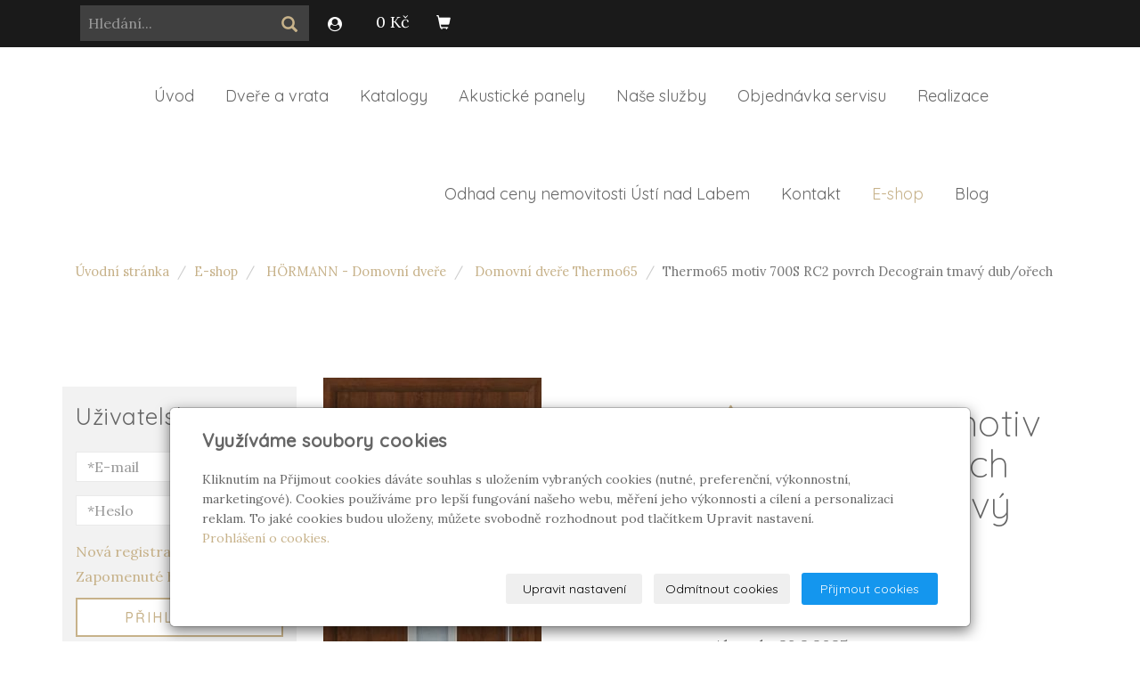

--- FILE ---
content_type: text/html; charset=utf-8
request_url: https://www.incompany.cz/produkt/thermo65-motiv-700s-rc2-povrch-decograin-tmavy-dub-orech/
body_size: 15534
content:
<!DOCTYPE html>
<html lang="cs">
<head>
  <meta charset="utf-8">
  <!--[if IEE]>
  <meta http-equiv="X-UA-Compatible" content="IE=edge,chrome=1">
  <![endif]-->
  <meta name="viewport" content="width=device-width, initial-scale=1">
    <meta name="description" content="Ocelové/hliníkové dveře    
   
Ocelové dveřní křídlo 65 mm   
Vysoká tepelná izolace s koeficientem Ud až 0,87 W(m2.K)**   
Vícebodové zamykání bránící...">
    <meta name="robots" content="all">
  <meta name="template" content="KYRA">
  <meta name="generator" content="inPage">
      <meta name="copyright" content="InCompany s.r.o.">
  <meta name="author" content="InCompany s.r.o.">
  
      <meta property="og:title" content="Thermo65 motiv 700S RC2 povrch Decograin tmavý dub/ořech">

    <meta property="og:description" content="Ocelové/hliníkové dveře    
   
Ocelové dveřní křídlo 65 mm   
Vysoká tepelná izolace s koeficientem Ud až 0,87 W(m2.K)**   
Vícebodové zamykání bránící...">

<meta property="og:type" content="website">
<meta property="og:url" content="https://www.incompany.cz/produkt/thermo65-motiv-700s-rc2-povrch-decograin-tmavy-dub-orech/">

    <meta property="og:image" content="https://www.incompany.cz/obrazek/3/thermo65-motiv-700s-tmavy-dub-orech-jpg/">

    <title>Thermo65 motiv 700S RC2 povrch Decograin tmavý dub/ořech</title>

      <link rel="shortcut icon" href="https://www.incompany.cz/favicon.ico">
    <link rel="apple-touch-icon" href="https://www.incompany.cz/favicon.ico" />
  
        <link type="text/css" rel="stylesheet" href="/vendor/fontawesome-4.7/css/font-awesome.min.css">
  <link type="text/css" rel="stylesheet" media="screen" href="/vendor/blueimp-gallery/css/blueimp-gallery.min.css">
  <link type="text/css" rel="stylesheet" media="screen" href="/vendor/blueimp-bootstrap-image-gallery/css/bootstrap-image-gallery.min.css">
  <link type="text/css" rel="stylesheet" media="screen" href="/vendor/bootstrap-3.4/dist/css/bootstrap.min.css">
  <link rel="stylesheet" type="text/css" media="screen" href="/vendor/slick-carousel/slick/slick.css">
  <link rel="stylesheet" type="text/css" media="screen" href="/vendor/slick-carousel/slick/slick-theme.css">

      <link rel="stylesheet" type="text/css" media="screen" href="/assets/theme19/css/main.css?v=20210103">
  <link rel="stylesheet" type="text/css" media="screen" href="/assets/filter-colors.css?v=20210103">
  <link rel="stylesheet" type="text/css" media="screen" href="/assets/sections.css?v=20210103">
  <link rel="stylesheet" type="text/css" media="screen" href="/assets/theme19/sections.css?v=20210103">

  <link rel="stylesheet" type="text/css" media="screen" href="/styl/1/">

        <link rel="stylesheet" type="text/css" media="screen" href="/assets/dfc/interierdesign/style.css?v=20210103">
  
  
  <link rel="stylesheet" type="text/css" media="print" href="/styl/2/">

  
  <script type="text/javascript" src="/vendor/jquery/dist/jquery.min.js"></script>
  <script type="text/javascript" src="/vendor/jquery-placeholder/jquery.placeholder.min.js"></script>
  <script type="text/javascript" src="/vendor/bootstrap-3.4/dist/js/bootstrap.min.js"></script>
  <script type="text/javascript" src="/vendor/blueimp-gallery/js/jquery.blueimp-gallery.min.js"></script>
  <script type="text/javascript" src="/vendor/blueimp-bootstrap-image-gallery/js/bootstrap-image-gallery.min.js"></script>
  <script type="text/javascript" src="/vendor/slick-carousel/slick/slick.min.js"></script>
  <script type="text/javascript" src="/vendor/images-loaded/imagesloaded.pkgd.min.js"></script>
  <script type="text/javascript" src="/vendor/magic-grid/dist/magic-grid.min.js"></script>

  <script type="text/javascript" src="/assets/theme19/js/main.js?v=20210103"></script>
  <script type="text/javascript" src="/assets/js/magicgrid.js?v=20220517"></script>
  <script type="text/javascript" src="/assets/js/dynamic.js?v=20220131"></script>

              <link href="/assets/cookies/css/main-3.4.css" rel="stylesheet" type="text/css" media="screen">
    
    <script src="/assets/cookies/js/main.js?v=20210103"></script>

    <script type="text/javascript">
        window.ca = JSON.parse('{"necessary":1,"functional":0,"performance":0,"marketing":0}');
    </script>
        <script type="text/javascript">
        !function(f,b,e,v,n,t,s)
        {if(f.fbq)return;n=f.fbq=function(){n.callMethod?
            n.callMethod.apply(n,arguments):n.queue.push(arguments)};
            if(!f._fbq)f._fbq=n;n.push=n;n.loaded=!0;n.version='2.0';
            n.queue=[];t=b.createElement(e);t.async=!0;
            t.src=v;s=b.getElementsByTagName(e)[0];
            s.parentNode.insertBefore(t,s)}(window, document,'script',
            'https://connect.facebook.net/en_US/fbevents.js');
                fbq('consent', 'revoke');
                fbq('init', '177057503013071');
        fbq('track', 'PageView');
    </script>
    
    <script>
    window.dataLayer = window.dataLayer || [];
    function gtag(){dataLayer.push(arguments);}

    gtag('consent', 'default', {
        'analytics_storage': 'denied',
        'ad_storage': 'denied',
        'ad_user_data': 'denied',
        'ad_personalization': 'denied'
    });

    gtag('js', new Date());
</script>
<!-- Google Analytics -->
<script async src="https://www.googletagmanager.com/gtag/js?id=G-Y5JRPHBZCW"></script>
<script>
            gtag('config', 'G-Y5JRPHBZCW');
    
    
    </script>


            </head>
<body id="product-290468" class="frontend template19 product-detail category-33299">
  

  
  <header>
    <div id="top-ribbon">
      <div class="container">
                <span id="contactus" class="hidden-xs ">
                    Kontaktujte nás:                      +420 604 762 400 <br />+420 777 223 957                              |
                                info@incompany.cz                  </span>
                        <div id="search-bar" class="">
                    <form class="hidden-xs hidden-sm" id="form-search" method="post" action="/vyhledavani/">
            <input name="q" type="text" class="form-control" placeholder="Hledání...">
            <button type="submit" class="btn btn-danger btn-s" title="Hledat">
              <span class="glyphicon glyphicon-search" aria-hidden="true"></span>
            </button>
          </form>
          <button class="hidden-md hidden-lg btn btn-danger btn-s sm-search" title="Hledat">
            <span class="glyphicon glyphicon-search" aria-hidden="true"></span>
          </button>
        </div>
        
                    <div class="contactus_account">
                <button type="button" class="btn btn-danger" data-toggle="modal" data-target="#userModal" title="Uživatelský účet">
                    <i class="fa fa-user-circle" aria-hidden="true"></i>
                </button>
            </div>
        
                <div id="basket" class="">
            <div class="form-group">
    <div class="input-group">
        <div id="cartsum">
      <span class="pad">
                      0 Kč            </span>
        </div>
        <div class="input-group-btn">
            <a class="btn btn-danger icon nav-icon-btn" href="/kosik/"
               title="Košík">
                <span class="glyphicon glyphicon-shopping-cart" aria-hidden="true"></span>
                            </a>
        </div>
    </div>
</div>        </div>
              </div>
    </div>
    <div id="sm-search">
      <button type="button" class="close">x</button>
      <form id="small-search" method="post" action="/vyhledavani/">
        <input name="q" type="text" class="form-control" placeholder="Hledání...">
        <button type="submit" class="btn btn-danger btn-lg" title="Hledat">
          <span class="glyphicon glyphicon-search" aria-hidden="true"></span> Hledat        </button>
      </form>
    </div>
    <nav class="navbar navbar-default">
      <div class="container">
                                          <div class="navbar-header">
          <button class="navbar-toggle collapsed" aria-controls="navbar" data-target="#navbar" data-toggle="collapse" type="button">
            <span class="sr-only">Menu</span>
            <span class="icon-bar"></span>
            <span class="icon-bar"></span>
            <span class="icon-bar"></span>
          </button>
        </div>
        <div id="navbar" class="collapse navbar-collapse " role="navigation" aria-expanded="true" style="">
                    <ul class="nav navbar-nav">
                        <li role="presentation" id="menu-item-432055">
                            <a href="/">Úvod</a>
                          </li>
                        <li role="presentation" id="menu-item-436831">
                            <a href="/rubrika/dvere-vrata-usti-nad-labem/">Dveře a vrata</a>
                          </li>
                        <li role="presentation" id="menu-item-456625">
                            <a href="/inpage/katalogy/">Katalogy</a>
                          </li>
                        <li role="presentation" id="menu-item-446693">
                            <a href="/rubrika/akusticke-panely/">Akustické panely</a>
                          </li>
                        <li role="presentation" id="menu-item-432049">
                            <a href="/inpage/sluzby/">Naše služby</a>
                          </li>
                        <li role="presentation" id="menu-item-441639">
                            <a href="/inpage/servis-vrat-usti-nad-labem/">Objednávka servisu</a>
                          </li>
                        <li role="presentation" id="menu-item-432053">
                            <a href="/fotogalerie/realizace/">Realizace</a>
                          </li>
                        <li role="presentation" id="menu-item-452032">
                            <a href="/inpage/odhad-nemovitosti-usti-nad-labem/">Odhad ceny nemovitosti Ústí nad Labem</a>
                          </li>
                        <li role="presentation" id="menu-item-432054">
                            <a href="/kontaktovat/">Kontakt</a>
                          </li>
                        <li role="presentation" id="menu-item-436656" class="active">
                            <a href="/eshop/">E-shop</a>
                          </li>
                        <li role="presentation" id="menu-item-456110">
                            <a href="/rubrika/blog/">Blog</a>
                          </li>
                      </ul>
        </div>
      </div>
    </nav>
  </header>

                        <div id="motive">
            <div class="container ">
                                    <div id="motto">
                                                                                                                <p id="motto-title">InCompany s.r.o.</p>
                              
                                                                <p id="motto-text">DVEŘE a VRATA - prodej, montáž a servis</p>
                              
                                                                                                </div>
              </div>
          </div>
              
     
      <div class="container">
                <div class="">
                            <div id="paths">
        <ol id="breadcrumb" class="breadcrumb">
            <li><a href="/">Úvodní stránka</a></li>
            <li><a href="/eshop/">E-shop</a></li>

                            <li>
                    <a href="/kategorie/doplnky/">HÖRMANN - Domovní dveře</a>
                </li>
            
            <li>
                <a href="/kategorie/domovni-dvere-thermo65/">Domovní dveře Thermo65</a>
            </li>
            <li class="active">Thermo65 motiv 700S RC2 povrch Decograin tmavý dub/ořech</li>
        </ol>
            </div>
        </div>
       
        <div class="row row-flex" id="content">
            <aside class="col-xs-12 col-md-3">
    
            <div id="panel-accounts" class="panel panel-primary ">
                        <div class="panel-heading">
                <h3 class="panel-title">Uživatelský účet</h3>
            </div>
            <div class="panel-body">
                                                    <form id="form-login" method="post" action="/render/login">
                        <div class="form-group">
                            <input type="email" name="user_login" id="user_login" value="" class="form-control" placeholder="*E-mail" required="1">                        </div>
                        <div class="form-group">
                            <div class="input-group">
                                <input type="password" name="user_password" id="user_password" value="" class="form-control" placeholder="*Heslo" required="1">                                <span class="input-group-addon visible-link"><i class="fa fa-eye" aria-hidden="true"></i></span>
                            </div>
                        </div>
                        <div class="form-group">
                                                            <a id="new-register" href="/registrace-uzivatele">Nová registrace</a> |
                                                        <a id="lost-password" href="#">Zapomenuté heslo?</a>
                            <button type="submit" class="btn btn-primary btn-block">Přihlásit se</button>
                        </div>
                    </form>
                    <form id="form-password" method="post" action="/render/password" style="display: none">
                        <div class="form-group">
                            <input type="email" name="user_login" id="user_login" value="" class="form-control" placeholder="*E-mail" required="1">                        </div>
                        <div class="form-group">
                            <div class="row">
                                <div class="col-sm-12">
                                    <input type="text" name="captcha_id" id="captcha_id" value="" placeholder="*Kontrolní kód" class="form-control" required="1" size="5" maxlength="5" autocomplete="off">                                    <img src="/captcha/95600" id="captcha-img" alt=""/>
                                    <input type="hidden" name="token" value="95600" id="token">                                </div>
                            </div>
                        </div>
                        <div class="form-group">
                                                            <a id="new-register" href="/registrace-uzivatele">Nová registrace</a> |
                                                        <a id="do-login" href="#">Přejít na účet</a>
                            <button type="submit" class="btn btn-primary btn-block">Přeposlat heslo</button>
                        </div>
                    </form>
                            </div>
        </div>
    
            <div id="panel-categories" class="panel panel-primary ">
                        <div class="panel-heading">
                <h3 class="panel-title">E-shop</h3>
            </div>
            <div class="panel-body">
                <ul id="list-panel-categories" class="nav nav-pills nav-stacked level1">
                    
                        
                            <li>
                                <a href="/kategorie/vyprodej-vzorku/">VÝPRODEJ                                    <span class="badge">
                                                                    3                                                            </span>
                                </a>

                                                                    <ul class="nav nav-pills nav-stacked level2">

                                                                                    <li>
                                                <a href="/kategorie/bazar/">Bazar                                                    <span class="badge">
                                                                                                    1                                                                                            </span>
                                                </a>
                                            </li>
                                        
                                    </ul>
                                
                            </li>

                        
                    
                        
                            <li>
                                <a href="/kategorie/interierove-dvere-doornite-188/">DOORNITE - Interiérové dveře                                    <span class="badge">
                                                                    139                                                            </span>
                                </a>

                                                                    <ul class="nav nav-pills nav-stacked level2">

                                                                                    <li>
                                                <a href="/kategorie/plne-dvere-cpl-laminat/">Povrch CPL Standard - dveře plné                                                    <span class="badge">
                                                                                                    5                                                                                            </span>
                                                </a>
                                            </li>
                                                                                    <li>
                                                <a href="/kategorie/dvere-cpl-premium/">Povrch CPL Premium - dveře plné                                                    <span class="badge">
                                                                                                    13                                                                                            </span>
                                                </a>
                                            </li>
                                                                                    <li>
                                                <a href="/kategorie/dvere-cpl-deluxe/">Povrch CPL Deluxe - dveře plné                                                    <span class="badge">
                                                                                                    11                                                                                            </span>
                                                </a>
                                            </li>
                                                                                    <li>
                                                <a href="/kategorie/prosklene-dvere-cpl-standard/">Povrch CPL Standard - dveře sklo                                                    <span class="badge">
                                                                                                    2                                                                                            </span>
                                                </a>
                                            </li>
                                                                                    <li>
                                                <a href="/kategorie/povrch-cpl-standard-dvere-vertika/">Povrch CPL Standard - dveře VERTIKA                                                    <span class="badge">
                                                                                                    10                                                                                            </span>
                                                </a>
                                            </li>
                                                                                    <li>
                                                <a href="/kategorie/povrch-cpl-premium-dvere-vertika/">Povrch CPL Premium  - dveře VERTIKA                                                    <span class="badge">
                                                                                                    24                                                                                            </span>
                                                </a>
                                            </li>
                                                                                    <li>
                                                <a href="/kategorie/povrch-cpl-deluxe-dvere-vertika/">Povrch CPL Deluxe  - dveře VERTIKA                                                    <span class="badge">
                                                                                                    2                                                                                            </span>
                                                </a>
                                            </li>
                                                                                    <li>
                                                <a href="/kategorie/povrch-cpl-standard-dvere-linea/">Povrch CPL Standard - dveře  LINEA                                                    <span class="badge">
                                                                                                    1                                                                                            </span>
                                                </a>
                                            </li>
                                                                                    <li>
                                                <a href="/kategorie/dvere-sklo-plne-dominat-cpl-laminat/">Povrch CPL Premium  - dveře DOMINANT                                                    <span class="badge">
                                                                                                    23                                                                                            </span>
                                                </a>
                                            </li>
                                                                                    <li>
                                                <a href="/kategorie/povrch-cpl-standard-dvere-verta/">Povrch CPL Standard - dveře VERTA                                                    <span class="badge">
                                                                                                    5                                                                                            </span>
                                                </a>
                                            </li>
                                                                                    <li>
                                                <a href="/kategorie/povrch-cpl-premium-dvere-verta/">Povrch CPL Premium  - dveře VERTA                                                    <span class="badge">
                                                                                                    5                                                                                            </span>
                                                </a>
                                            </li>
                                                                                    <li>
                                                <a href="/kategorie/dvere-slim-cpl-deluje/">Povrch CPL Deluxe - dveře SLIM                                                    <span class="badge">
                                                                                                    11                                                                                            </span>
                                                </a>
                                            </li>
                                                                                    <li>
                                                <a href="/kategorie/cpl-deluxe-slima-a/">Povrch CPL Deluxe -  dveře SLIM A                                                    <span class="badge">
                                                                                                    11                                                                                            </span>
                                                </a>
                                            </li>
                                                                                    <li>
                                                <a href="/kategorie/povrch-cpl-deluxe-dvere-slim-b/">Povrch CPL Deluxe -  dveře SLIM B                                                    <span class="badge">
                                                                                                    11                                                                                            </span>
                                                </a>
                                            </li>
                                                                                    <li>
                                                <a href="/kategorie/profilovane-dvere/">Classic series                                                    <span class="badge">
                                                                                                    5                                                                                            </span>
                                                </a>
                                            </li>
                                        
                                    </ul>
                                
                            </li>

                        
                    
                        
                            <li>
                                <a href="/kategorie/doornite-oblozkove-zarubne/">DOORNITE - Obložkové zárubně                                    <span class="badge">
                                                                    6                                                            </span>
                                </a>

                                
                            </li>

                        
                    
                        
                            <li>
                                <a href="/kategorie/vstupni-dvere-do-bytu/">DOORNITE - Vstupní dveře do bytu                                    <span class="badge">
                                                                    54                                                            </span>
                                </a>

                                                                    <ul class="nav nav-pills nav-stacked level2">

                                                                                    <li>
                                                <a href="/kategorie/bezpecnostni-dvere-rc2/">Bezpečnostní dveře RC2 CPL laminát                                                    <span class="badge">
                                                                                                    18                                                                                            </span>
                                                </a>
                                            </li>
                                                                                    <li>
                                                <a href="/kategorie/protipozarni-dvere-profilovane/">Protipožární dveře profilované lakované                                                    <span class="badge">
                                                                                                    8                                                                                            </span>
                                                </a>
                                            </li>
                                                                                    <li>
                                                <a href="/kategorie/protiozarni-dvere-cpl-standard/">Protipožární dveře CPL laminát                                                    <span class="badge">
                                                                                                    28                                                                                            </span>
                                                </a>
                                            </li>
                                        
                                    </ul>
                                
                            </li>

                        
                    
                        
                            <li>
                                <a href="/kategorie/doplnky/">HÖRMANN - Domovní dveře                                    <span class="badge">
                                                                    31                                                            </span>
                                </a>

                                                                    <ul class="nav nav-pills nav-stacked level2">

                                                                                    <li>
                                                <a href="/kategorie/domovni-dvere-thermo46/">Domovní dveře Thermo46                                                    <span class="badge">
                                                                                                    3                                                                                            </span>
                                                </a>
                                            </li>
                                                                                    <li class="active">
                                                <a href="/kategorie/domovni-dvere-thermo65/">Domovní dveře Thermo65                                                    <span class="badge">
                                                                                                    28                                                                                            </span>
                                                </a>
                                            </li>
                                        
                                    </ul>
                                
                            </li>

                        
                    
                        
                            <li>
                                <a href="/kategorie/interierove-dvere-hoermann/">HÖRMANN  - Interiérové dveře                                    <span class="badge">
                                                                    4                                                            </span>
                                </a>

                                                                    <ul class="nav nav-pills nav-stacked level2">

                                                                                    <li>
                                                <a href="/kategorie/rada-classline/">Řada ClassicLine                                                    <span class="badge">
                                                                                                    2                                                                                            </span>
                                                </a>
                                            </li>
                                                                                    <li>
                                                <a href="/kategorie/rada-proline/">Řada ProLine                                                    <span class="badge">
                                                                                                    2                                                                                            </span>
                                                </a>
                                            </li>
                                        
                                    </ul>
                                
                            </li>

                        
                                    </ul>
            </div>
    </div>
    </aside>


            <main class="col-xs-12 col-md-9">
                <div id="shopping">
        <div id="detail-product" class="">
                        <div class="row">
            <div id="col-image" class="col-xs-12 col-sm-6">
                <div id="discount-box">
                                    </div>
                <span id="icon-box">
                        <a id="product-icon-link" class="link-thumbnail" href="/obrazek/3/thermo65-motiv-700s-tmavy-dub-orech-jpg/" data-gallery="gallery-163687">
        <img id="product-icon-img" class="img-thumbnail img-responsive" src="/obrazek/2/thermo65-motiv-700s-tmavy-dub-orech-jpg/" alt="Thermo65 motiv 700S RC2 povrch Decograin tmavý dub/ořech" title="Thermo65 motiv 700S RC2 povrch Decograin tmavý dub/ořech">
    </a>
                </span>
            </div>

            <div id="col-perex" class="col-xs-12 col-sm-6">
                <div id="variant-box">
                    <h1 class="title">
            <i title="Oblíbený produkt" class="fa fa-star icon-favourite"></i>
        Thermo65 motiv 700S RC2 povrch Decograin tmavý dub/ořech</h1>

    <p class="info-instock">
        <span class="label label-default label-stock5">na zakázku</span>    </p>


<div id="perex">
    <p>Akce do 28.2.2025</p>
<p>objednávky zasílejte na&nbsp;<a href="/kontaktovat/">info@incompany.cz</a></p></div>

    
        <dl id="prices" class="dl-horizontal">
            <dt>Cena:</dt>
            <dd>
                <div class="price-current-vat">
                    <strong>51 790 Kč</strong>
                    <span class="vat-info">s DPH</span>
                </div>
                <div class="price-current">
                    42 802 Kč                    <span class="vat-info">bez DPH</span>
                </div>
            </dd>
        </dl>

                    </div>
                <form method="post" id="form-product">

                    
                    
                    <input type="hidden" name="is_comment" value="0" id="is_comment">                </form>
            </div>
        </div>
    </div>

    
        <div id="tabs-product" class="group-tabs">
        <ul class="nav nav-tabs">
                            <li class="active">
                    <a href="#tab-description" data-toggle="tab">Popis produktu</a>
                </li>
                                        <li>
                    <a href="#tab-images" data-toggle="tab">Obrázky</a>
                </li>
                                    <li>
                <a href="#tab-related" data-toggle="tab">Produkty v kategorii</a>
            </li>
        </ul>
        <div class="tab-content">
            <div id="tab-description" class="tab-pane fade active in">

                                    <p><p>Ocelové/hliníkové dveře&nbsp;</p>
<ul>
<li>Ocelové dveřní křídlo 65 mm</li>
<li>Vysoká tepelná izolace s koeficientem Ud až 0,87 W(m2.K)**</li>
<li>Vícebodové zamykání bránící vloupání, střelka zámku Softlock (dveře se zavírají velmi tiše)</li>
<li>Akční velikost do 1250x2250 mm (na míru bez příplatku)</li>
<li>Bezpečnostní třída RC 2 certifikovaná bezpečností</li>
<li>Hliníková zárubeň o tloušťce 80 mm s přerušeným tepelným mostem</li>
<li>Vchodové dveře lze dodat v barevném odstínu Matt deluxe - barevně sladěné se sekčními garážovými vraty Hörmann s drážkou L a povrchem Planar (za příplatek)</li>
<li>akční dveře možné v dekoru RAL 8028 zemitá hnědá, RAL 7016 antracit, RAL 9016 provozní bílá, RAL 9005 hluboká černá, CH703 antracitová metalická, RAL 9006 bílý hliník, CH 907 šedý hliník, decograin zlatý dub, decograin tmavý dub, decograin tmavý dub - rustikal</li>
</ul>
<p></p>
<p>**v závislosti na motivu a velikosti dveří, uvedená hodnota pro dveře bez prosklení ve velikosti 1230x2180 mm</p></p>
                
                                    <hr>
                    <div class="">
                                                                        <h1><strong><sub><span style="font-size: 24pt;">Akce 2025 Hörmann</span></sub></strong></h1>
<p style="text-align: center;"><span style="font-size: 24pt;"><sub>Sekční vrata RenoMatic, výklopná vrata Berry Pearl, úložné systémy - zahradní domky, hliníkové domovní dveře ThermoComfort/Thermosafe, ocelové/hlíníkové domovní dveře Thermo65, domovní dveře Thermo46, protipožární dveře H8-5 (EI2 30), ocelové vnitřní dveře ZK, pohony vjezdových bran LineaMatic, RotaMatic</sub></span></p>
<p><br /><strong></strong></p>
<p style="text-align: center;"><a href="/soubor/akcni-letak-hoermann-2025/" title="Akce Hörmann 2025"><span style="font-size: 36pt;"><strong><sub><img src="/obrazek/2/akcni-letak-hoermann-2025-1-jpg/" title="Akční leták Hörmann 2025_1.jpg" width="367" height="519" alt="Akční leták Hörmann 2025_1.jpg" /></sub></strong></span></a></p>
<p style="text-align: center;"><span style="font-size: 36pt;"><strong><sub></sub></strong></span></p>
<p style="text-align: center;"><span style="font-size: 36pt;"><strong><sub>"Made in Germany"</sub></strong></span></p>
<p style="text-align: center;"><span style="font-size: 36pt;"><strong><sub><img src="/obrazek/1/nemecke-barvy-jpg/" title="Německé barvy.jpg" width="61" height="75" alt="Německé barvy.jpg" /></sub></strong></span></p>
<h3 style="text-align: center;"><span style="font-size: 24pt;"><sub>Sekční vrata RenoMatic akce 2025</sub></span></h3>
<p style="text-align: left;"><span style="font-size: 36pt;"><strong><sub><img src="/obrazek/2/sekcni-vrata-renomatid-dekor-tmavy-dub-rustikal-jpg-8063/" title="Sekční vrata RenoMatid dekor tmavý dub rustikal.jpg" width="423" height="318" alt="Sekční vrata RenoMatid dekor tmavý dub rustikal.jpg" style="float: right;" /></sub></strong></span></p>
<p>Akční &nbsp;velikosti: 32 akčních rozměrů od 2375 x 2000 mm do 5500 x 2500 mm</p>
<p><strong>Dvoustěnné lamely o tloušťce 42 mm</strong>&nbsp;pro vysokou tepelnou izolaci, dobrou stabilitu a příjemně tichý chod</p>
<p>Vnější strany s povrchem Woodgrain, Planar , lakovaný povrch Decocolor</p>
<p><strong>Optimální dlouhodobá ochrana</strong>&nbsp;zárubně díky umělohmotné patce zárubně</p>
<p>bezpečná ochrana proti vypáčení mechanickým zajištěním proti zvednutí RC2</p>
<p>Možnost volby pohonu ProLift 600-2, ProMatic 4 nebo SupraMatic E4/P4 s moderním dálkovým ovládáním BiSecur&nbsp;</p>
<p>Možnost komunikace bluetooth - ovládání vrat přes aplikaci</p>
<p><strong>dálkový ovladač &nbsp;4 kanálový (RSC2, HSE 4 BS), </strong>dle volby pohonu<strong>,&nbsp;</strong>&nbsp;černý strukturovaný povrch, s očkem pro přívěšek ke klíčům</p>
<p></p>
<h3>M drážka / povrch woodgrain<strong> <img src="/obrazek/4/povrch-woograin-png/" title="povrch-woograin.png" width="180" height="179" alt="povrch-woograin.png" style="float: right;" /></strong></h3>
<p style="text-align: left;"><b>Povrch Woodgrain</b><span> u vrat s drážkou M věrně imituje strukturu řezu neopracovaného dřeva a dává na odiv jeho robustnost. (Obrázek vlevo: RAL 9016, dopravní bílá)</span></p>
<p><strong>vnější barevné provedení:</strong></p>
<p>dopravní bílá RAL9016, zemní hnědá RAL8028, antracitová šedá RAL7016, bílý hliník RAL9006, šedý hliník RAL9007, antracitová metalická CH703, hluboká černá RAL9005</p>
<p>Všechny povrchy vrat jsou na vnitřní straně zušlechtěné pozinkováním ve stříbrné barvě a ochranným lakem.&nbsp;</p>
<p><a href="/obrazek/3/renomatic-woodgrain-ral9005-png/" title="RenoMatic drážka M woodgrain RAL 9005 hluboká černá" target="_blank" rel="noopener"><img src="/obrazek/3/imagetools1-png/" title="RenoMatic woodgrain RAL9005.png" width="180" height="150" alt="RenoMatic woodgrain RAL9005.png" />&nbsp; &nbsp;&nbsp;&nbsp;</a><a href="/obrazek/3/sekcni-vrata-renomatic-drazka-m-woodgrain-bila-jpg/" title="RenoMatic drážka M povrch woodgrain RAL 9016" target="_blank" rel="noopener"><img src="/obrazek/4/sekcni-vrata-renomatic-drazka-m-woodgrain-bila-jpg/" title="Sekční vrata RenoMatic drážka M_woodgrain-bila.jpg" width="196" height="147" alt="Sekční vrata RenoMatic drážka M_woodgrain-bila.jpg" /></a><a href="/obrazek/3/sekcni-vrata-renomatic-drazka-m-woodgrain-9006-jpg/" title="RenoMatic drážka M / woodgrain RAL 9006 bílý hliník" target="_blank" rel="noopener"><img src="/obrazek/4/sekcni-vrata-renomatic-drazka-m-woodgrain-9006-jpg/" title="Sekční vrata Renomatic drážka M_woodgrain-9006.jpg" width="195" height="146" alt="Sekční vrata Renomatic drážka M_woodgrain-9006.jpg" /></a><a href="/obrazek/3/sekcni-vrata-renomatic-drazka-m-woodgrain-9006-jpg/" title="RenoMatic drážka M / woodgrain RAL 9006 bílý hliník" class="thickbox" target="_blank" rel="noopener">&nbsp;</a><a href="/obrazek/3/sekcni-vrata-renomatic-drazka-m-woodgrain-9007-jpg/" title="RenoMatic drážka M / woodgrain RAL 9007 šedý hliník" target="_blank" rel="noopener"><img src="/obrazek/4/sekcni-vrata-renomatic-drazka-m-woodgrain-9007-jpg/" title="Sekční vrata RenoMatic drážka M_woodgrain RAL 9007 šedý hlin.jpg" width="200" height="150" alt="Sekční vrata RenoMatic drážka M_woodgrain RAL 9007 šedý hlin.jpg" />&nbsp;</a><a href="/obrazek/3/sekcni-vrata-renomatic-drazka-m-woodgrain-ch703-jpg/" title="RenoMatic drážka M / woodgrain CH 703 antracitová metalická" target="_blank" rel="noopener"><img src="/obrazek/4/sekcni-vrata-renomatic-drazka-m-woodgrain-ch703-jpg/" title="Vrata RenoMatic drážka M_woodgrain-ch703 antracitová metalic.jpg" width="195" height="146" alt="Vrata RenoMatic drážka M_woodgrain-ch703 antracitová metalic.jpg" /></a></p>
<p><a href="/obrazek/3/sekcni-vrata-renomatic-drazka-m-woodgrain-8028-jpg/" title="RenoMatic drážka M / woodgrain RAL 8028 zemitá hnědá" target="_blank" rel="noopener">&nbsp; &nbsp; &nbsp; &nbsp; &nbsp; &nbsp; &nbsp; &nbsp; &nbsp; &nbsp; &nbsp; &nbsp; &nbsp; &nbsp; &nbsp; &nbsp; &nbsp; &nbsp; &nbsp; &nbsp; &nbsp; &nbsp; &nbsp; &nbsp; &nbsp; &nbsp; &nbsp; &nbsp; &nbsp; &nbsp; &nbsp; &nbsp; &nbsp; <img src="/obrazek/4/sekcni-vrata-renomatic-drazka-m-woodgrain-8028-jpg/" title="Sekční vrata Renomatic drážka M_woodgrain-8028.jpg" width="206" height="155" alt="Sekční vrata Renomatic drážka M_woodgrain-8028.jpg" />&nbsp;&nbsp;</a><a href="/obrazek/3/sekcni-vrata-renomatid-drazka-m-woodgrain-antracit-jpg/" title="RenoMatic drážka M / woodgrain RAL 7016 antracit" target="_blank" rel="noopener"><img src="/obrazek/4/sekcni-vrata-renomatid-drazka-m-woodgrain-antracit-jpg/" title="Sekční vrata RenoMatid drážka M woodgrain-antracit.jpg" width="206" height="155" alt="Sekční vrata RenoMatid drážka M woodgrain-antracit.jpg" /></a></p>
<p></p>
<h3 style="text-align: left;">M drážka / povrch decocolor &nbsp;<strong> &nbsp; &nbsp; <img src="/obrazek/4/povrch-decocolor-png/" title="povrch-decocolor.png" width="180" height="179" alt="povrch-decocolor.png" style="float: right;" /> &nbsp; &nbsp; &nbsp; &nbsp; &nbsp;</strong></h3>
<p><span>Lakovaný <strong>povrch Decocolor</strong> okouzluje přírodním vzhledem dřeva ve 3 akčních dekorech. (Obrázek vlevo: dekor zlatý dub)</span></p>
<p><strong>vnější barevné provedení:</strong></p>
<p>zlatý dub, tmavý dub / ořech, tmavý dub - rustical</p>
<p>Všechny povrchy vrat jsou na vnitřní straně zušlechtěné pozinkováním ve stříbrné barvě a ochranným lakem.</p>
<p><a href="/obrazek/3/sekcni-vrata-renomatic-drazka-m-decocolor-zlaty-dub-jpg/" title="RenoMatic drážka M / decocolor zlatý dub" target="_blank" rel="noopener"><span style="font-size: 12pt;"><strong><img src="/obrazek/4/sekcni-vrata-renomatic-drazka-m-decocolor-zlaty-dub-jpg/" title="Sekční vrata RenoMatic drážka M Decocolor-zlaty-dub.jpg" width="180" height="135" alt="Sekční vrata RenoMatic drážka M Decocolor-zlaty-dub.jpg" />&nbsp;&nbsp;&nbsp;&nbsp;</strong></span></a><a href="/obrazek/3/sekcni-vrata-renomatci-drazka-m-decolor-tmavy-dub-jpg/" title="RenoMatic drážka M decocolor tmavý dub/ořech"><span style="font-size: 12pt;"><strong><img src="/obrazek/4/sekcni-vrata-renomatci-drazka-m-decolor-tmavy-dub-jpg/" title="Sekční vrata RenoMatci drážka M  decolor-tmavy-dub.jpg" width="180" height="135" alt="Sekční vrata RenoMatci drážka M  decolor-tmavy-dub.jpg" />&nbsp;&nbsp;&nbsp;</strong></span></a><a href="/obrazek/3/sekcni-vrata-renomatid-dekor-tmavy-dub-rustikal-jpg/"><span style="font-size: 12pt;"><strong><img src="/obrazek/4/sekcni-vrata-renomatid-dekor-tmavy-dub-rustikal-jpg-8063/" title="Sekční vrata RenoMatid dekor tmavý dub rustikal.jpg" width="180" height="135" alt="Sekční vrata RenoMatid dekor tmavý dub rustikal.jpg" /></strong></span></a></p>
<p><span style="font-size: 12pt;"><strong></strong></span></p>
<h3 style="text-align: left;">L nebo M drážka / povrch planar<strong> <img src="/obrazek/4/povrch-planar-png/" title="povrch-planar.png" width="180" height="180" alt="povrch-planar.png" style="float: right;" /></strong></h3>
<p><span>Nový hladký <b>povrch Planar</b> pro vrata s drážkou L v 7 exkluzivních barevných odstínech Hörmann Matt deluxe zaujme svou jemnou elegancí. (Obrázek vlevo: CH 703, Matt deluxe, antracitová metalická)</span></p>
<p><strong>vnější barevné provedení:</strong></p>
<p>Matt Deluxe - dopravní bílá CH9016, bílý hliník CH906, šedý hliník CH907, antracitová metalická CH703, antracitová šedá CH7016, zemní hnědá CH8028, černá CH905</p>
<p>Všechny povrchy vrat jsou na vnitřní straně lakované RAL 9002 bílá</p>
<h3 style="text-align: left;"><a href="/obrazek/3/planar-ch703-jpg/" title="RenoMatic drážka L / planar CH 703 antracitová metalická" target="_blank" rel="noopener"><strong><img src="/obrazek/4/planar-ch703-jpg/" title="planar_CH703.jpg" width="180" height="151" alt="planar_CH703.jpg" />&nbsp;</strong></a><a href="/obrazek/3/planar-ch7016-jpg/" title="RenoMatic drážka L / planar CH 7016 antracit" target="_blank" rel="noopener"><strong><img src="/obrazek/4/planar-ch7016-jpg/" title="planar_CH7016.jpg" width="180" height="151" alt="planar_CH7016.jpg" />&nbsp;</strong></a><a href="/obrazek/3/planar-ch9007-jpg/" title="RenoMatic drážka L / planar CH 9007 šedý hliník" target="_blank" rel="noopener"><strong><img src="/obrazek/4/planar-ch9007-jpg/" title="planar_CH9007.jpg" width="180" height="151" alt="planar_CH9007.jpg" />&nbsp;</strong></a><a href="/obrazek/3/planar-ch9016-jpg/" title="RenoMatic drážka L / planar CH 9016 dopravní bílá"><strong><img src="/obrazek/4/planar-ch9016-jpg/" title="planar_CH9016.jpg" width="180" height="151" alt="planar_CH9016.jpg" />&nbsp;</strong></a><a href="/obrazek/3/planar-ch8028-jpg/" title="RenoMatic drážka L / planar CH 8028 zemitá hnědá" target="_blank" rel="noopener"><strong><img src="/obrazek/4/planar-ch8028-jpg/" title="planar_CH8028.jpg" width="180" height="151" alt="planar_CH8028.jpg" /></strong></a></h3>
<p><a href="/obrazek/3/planar-ch9006-jpg/" title="RenoMatic drážka L / planar CH 9006 bílý hliník" target="_blank" rel="noopener"><strong><img src="/obrazek/4/planar-ch9006-jpg/" title="planar_CH9006.jpg" width="180" height="151" alt="planar_CH9006.jpg" /></strong></a></p>
<p style="text-align: left;"><span style="font-size: 12pt;"><strong></strong></span></p>
<h3 style="text-align: center;"><span style="font-size: 24pt;">Vratové pohony</span></h3>
<p></p>
<h3 class="sppb-image-layout-title">motor <br /><strong>ProLift 600-2</strong></h3>
<div class="sppb-addon-image-layout-text">
<ul>
<li>Max. tažná síla 600 N</li>
<li>Velikost vrat do 11,25 m2<img src="/obrazek/2/prolift700-jpg-6594/" title="prolift700.jpg" width="520" height="359" alt="prolift700.jpg" style="float: right;" /></li>
<li>Rychlost pohybu vrat cca 13,5 cm/s</li>
<li>Bezúdržbový kevralový ozubený pás</li>
<li>Spolehlivé automatické vypínání</li>
<li>Bezpečná rádiová frekvence 433 MHZ RC</li>
<li>V kombinaci s garážovými vraty Hörmann testován a certifikován podle&nbsp;evropské normy 13241-1</li>
<li>Dva tvarově krásné dvoukanálové dálkové ovladače s chromovaným&nbsp;očkem pro kroužek na klíče</li>
</ul>
</div>
<p><strong></strong></p>
<p><strong></strong></p>
<h3 class="sppb-image-layout-title">motor <br /><strong>ProMatic 4</strong></h3>
<div class="sppb-addon-image-layout-text">
<ul>
<li>Max. tažná síla 750 N</li>
<li>Velikost vrat do 11,25 m2 <img src="/obrazek/2/promatic4-jpg-3475/" title="ProMatic4.jpg" width="520" height="364" alt="ProMatic4.jpg" style="float: right;" /></li>
<li>Rychlost pohybu vrat cca 22 cm/s</li>
<li>Bezúdržbový kevralový ozubený pás</li>
<li>Spolehlivé automatické vypínání</li>
<li>Bezpečná rádiová frekvence 868 MHZ s funkcí BiSecur</li>
<li>V kombinaci s garážovými vraty Hörmann testován a certifikován&nbsp;podle evropské normy 13241-1</li>
<li>Jeden tvarově krásný čtyřkanálový dálkový ovladač HSE 4 BS&nbsp;s chromovaným očkem pro kroužek na klíče</li>
</ul>
<p></p>
<p></p>
<h3 class="sppb-image-layout-title">motor <br /><strong>SupraMatic E4</strong></h3>
<div class="sppb-addon-image-layout-text">
<ul>
<li>Max. tažná síla 800 N. <img src="/obrazek/2/supramatic4-jpg-9550/" title="SupraMatic4.jpg" width="520" height="364" alt="SupraMatic4.jpg" style="float: right;" /></li>
<li>Velikost vrat do 13,75 m2</li>
<li>Rychlost pohybu vrat cca 25 cm/s</li>
<li>Bezúdržbový kevralový ozubený pás</li>
<li>Spolehlivé automatické vypínání</li>
<li>Bezpečná rádiová frekvence 868 MHZ s funkcí BiSecur</li>
<li>Integrovaný bluetooth modul - možnost ovládání vrat přes aplikaci</li>
<li>V kombinaci s garážovými vraty Hörmann testován a certifikován&nbsp;podle evropské normy 13241-1</li>
<li>Jeden ovladač HSE 4 BS</li>
</ul>
</div>
</div>                    </div>
                            </div>

            <div id="tab-images" class="tab-pane fade">
                                    <div class="">
                        
                        
                        
    <div id="gallery-16368772" class="photos row">
                                    <div class="gallery__item item-photo col-xs-12 col-sm-4 col-md-6 col-lg-4 ">
                                                                <a class="thumbnail gallery__item-link" href="/obrazek/3/thermo-65-motiv-700s-zlaty-dub-jpg/" title="Thermo 65 motiv 700S RC2 decograin zlatý dub.jpg" data-width="245" data-height="480" data-gallery="gallery-163687">
                                                <img class="img-thumbnail img-responsive" src="/obrazek/2/thermo-65-motiv-700s-zlaty-dub-jpg/" alt="Thermo 65 motiv 700S RC2 decograin zlatý dub.jpg" title="Thermo 65 motiv 700S RC2 decograin zlatý dub.jpg">
                        </a>
                </div>
                            <div class="gallery__item item-photo col-xs-12 col-sm-4 col-md-6 col-lg-4 ">
                                                                <a class="thumbnail gallery__item-link" href="/obrazek/3/thermo65-motiv-700s-tmavy-dub-orech-jpg/" title="Thermo65 motiv 700S RC2 decograin tmavý dub ořech.jpg" data-width="245" data-height="480" data-gallery="gallery-163687">
                                                <img class="img-thumbnail img-responsive" src="/obrazek/2/thermo65-motiv-700s-tmavy-dub-orech-jpg/" alt="Thermo65 motiv 700S RC2 decograin tmavý dub ořech.jpg" title="Thermo65 motiv 700S RC2 decograin tmavý dub ořech.jpg">
                        </a>
                </div>
                            <div class="gallery__item item-photo col-xs-12 col-sm-4 col-md-6 col-lg-4 ">
                                                                <a class="thumbnail gallery__item-link" href="/obrazek/3/thermo-65-motiv-700s-rc2-ral-8028-zemita-hneda/" title="Thermo 65 motiv 700S RC2 RAL 8028 zemitá hnědá" data-width="245" data-height="480" data-gallery="gallery-163687">
                                                <img class="img-thumbnail img-responsive" src="/obrazek/2/thermo-65-motiv-700s-rc2-ral-8028-zemita-hneda/" alt="Thermo 65 motiv 700S RC2 RAL 8028 zemitá hnědá" title="Thermo 65 motiv 700S RC2 RAL 8028 zemitá hnědá">
                        </a>
                </div>
                            <div class="gallery__item item-photo col-xs-12 col-sm-4 col-md-6 col-lg-4 ">
                                                                <a class="thumbnail gallery__item-link" href="/obrazek/3/thermo-65-motiv-700s-rc2-ch9006-madlo-hb38-2-jpg/" title="Thermo 65 motiv 700S RC2 RAL 9006 bílý hliník,.jpg" data-width="1559" data-height="2974" data-gallery="gallery-163687">
                                                <img class="img-thumbnail img-responsive" src="/obrazek/2/thermo-65-motiv-700s-rc2-ch9006-madlo-hb38-2-jpg/" alt="Thermo 65 motiv 700S RC2 RAL 9006 bílý hliník,.jpg" title="Thermo 65 motiv 700S RC2 RAL 9006 bílý hliník,.jpg">
                        </a>
                </div>
                            <div class="gallery__item item-photo col-xs-12 col-sm-4 col-md-6 col-lg-4 ">
                                                                <a class="thumbnail gallery__item-link" href="/obrazek/3/thermo-65-motiv-700s-rc-bile-ral-9016-jpg/" title="Thermo 65 motiv 700S RC2 RAL 9016 provozní bílá.jpg" data-width="1559" data-height="2974" data-gallery="gallery-163687">
                                                <img class="img-thumbnail img-responsive" src="/obrazek/2/thermo-65-motiv-700s-rc-bile-ral-9016-jpg/" alt="Thermo 65 motiv 700S RC2 RAL 9016 provozní bílá.jpg" title="Thermo 65 motiv 700S RC2 RAL 9016 provozní bílá.jpg">
                        </a>
                </div>
                            <div class="gallery__item item-photo col-xs-12 col-sm-4 col-md-6 col-lg-4 ">
                                                                <a class="thumbnail gallery__item-link" href="/obrazek/3/thermo-65-motiv-700s-rc2-7016-jpg/" title="Thermo 65 motiv 700S RC2 7016 antracit .jpg" data-width="1559" data-height="2974" data-gallery="gallery-163687">
                                                <img class="img-thumbnail img-responsive" src="/obrazek/2/thermo-65-motiv-700s-rc2-7016-jpg/" alt="Thermo 65 motiv 700S RC2 7016 antracit .jpg" title="Thermo 65 motiv 700S RC2 7016 antracit .jpg">
                        </a>
                </div>
                            <div class="gallery__item item-photo col-xs-12 col-sm-4 col-md-6 col-lg-4 ">
                                                                <a class="thumbnail gallery__item-link" href="/obrazek/3/thermo-65-motiv-700s-rc2-ch907-madlo-hb38-2-jpg/" title="Thermo 65 motiv 700S RC2 CH907 šedý hliník.jpg" data-width="1559" data-height="2974" data-gallery="gallery-163687">
                                                <img class="img-thumbnail img-responsive" src="/obrazek/2/thermo-65-motiv-700s-rc2-ch907-madlo-hb38-2-jpg/" alt="Thermo 65 motiv 700S RC2 CH907 šedý hliník.jpg" title="Thermo 65 motiv 700S RC2 CH907 šedý hliník.jpg">
                        </a>
                </div>
                            <div class="gallery__item item-photo col-xs-12 col-sm-4 col-md-6 col-lg-4 ">
                                                                <a class="thumbnail gallery__item-link" href="/obrazek/3/thermo-65-motiv-700s-rc2-titan-metallic-jpg/" title="Thermo 65 motiv 700S RC2 CH 703 Antracitová metalická.jpg" data-width="1559" data-height="2974" data-gallery="gallery-163687">
                                                <img class="img-thumbnail img-responsive" src="/obrazek/2/thermo-65-motiv-700s-rc2-titan-metallic-jpg/" alt="Thermo 65 motiv 700S RC2 CH 703 Antracitová metalická.jpg" title="Thermo 65 motiv 700S RC2 CH 703 Antracitová metalická.jpg">
                        </a>
                </div>
                            <div class="gallery__item item-photo col-xs-12 col-sm-4 col-md-6 col-lg-4 ">
                                                                <a class="thumbnail gallery__item-link" href="/obrazek/3/thermo-65-motiv-700s-rc2-darkoak-jpg/" title="Thermo 65 motiv 700S RC2 Decograin tmavý dub rustikal.jpg" data-width="1559" data-height="2974" data-gallery="gallery-163687">
                                                <img class="img-thumbnail img-responsive" src="/obrazek/2/thermo-65-motiv-700s-rc2-darkoak-jpg/" alt="Thermo 65 motiv 700S RC2 Decograin tmavý dub rustikal.jpg" title="Thermo 65 motiv 700S RC2 Decograin tmavý dub rustikal.jpg">
                        </a>
                </div>
                            <div class="gallery__item item-photo col-xs-12 col-sm-4 col-md-6 col-lg-4 ">
                                                                <a class="thumbnail gallery__item-link" href="/obrazek/3/ral-9005-hluboka-cerna-285/" title="RAL 9005 hluboká černá" data-width="204" data-height="192" data-gallery="gallery-163687">
                                                <img class="img-thumbnail img-responsive" src="/obrazek/2/ral-9005-hluboka-cerna-285/" alt="RAL 9005 hluboká černá" title="RAL 9005 hluboká černá">
                        </a>
                </div>
                        </div>
                    </div>
                                                </div>

            <div id="tab-comments" class="tab-pane fade">

                <a id="comments"></a>

                <div class="">
                    
                                    </div>
            </div>

            <div id="tab-related" class="tab-pane fade">
                <div class="row">
                                                                    <div class="item-eshop-product col-sm-6 col-lg-4"><div class="thumbnail ">
            <h2 class="subtitle">
                <a href="/produkt/zidle/">Thermo65 motiv 010 RC2 povrch RAL 9016 provozně bílá</a>
    </h2>
    <p class="description">Akce do 28.2.2025
objednávky zasílejte na info@incompany.cz</p>
                        <p class="info-instock">
                <span class="label label-default label-stock5">na zakázku</span>            </p>
                <a class="link-thumbnail" href="/produkt/zidle/" title="Thermo65 motiv 010 RC2 povrch RAL 9016 provozně bílá">
        <img class="img-thumbnail img-responsive" src="/obrazek/2/thermo65-motiv-010-ral-9016-jpg/" alt="Thermo65 motiv 010 RC2 povrch RAL 9016 provozně bílá" title="Thermo65 motiv 010 RC2 povrch RAL 9016 provozně bílá">
    </a>
    <div class="caption">
        <dl class="price">
                                                <dt>Cena:</dt>
                    <dd>
                        <div class="price-current-vat c">
                            <strong>
                                                                41 990 Kč                            </strong>
                            <span class="vat-info">s DPH</span>
                        </div>
                    </dd>
                                    </dl>
        <div class="more">
                            <a class="btn btn-default" href="/produkt/zidle/">
                    <span class="fa fa-fw fa-search"></span> Zobrazit                </a>
                    </div>
    </div>
</div></div>
                                                <div class="item-eshop-product col-sm-6 col-lg-4"><div class="thumbnail ">
            <h2 class="subtitle">
                <a href="/produkt/thermo65-motiv-010-rc2-povrch-ral-8028-zemita-hneda/">Thermo65 motiv 010 RC2 povrch RAL 8028 zemitá hnědá</a>
    </h2>
    <p class="description">Akce do 28.2.2025
objednávky zasílejte na&nbsp;info@incompany.cz</p>
                        <p class="info-instock">
                <span class="label label-default label-stock5">na zakázku</span>            </p>
                <a class="link-thumbnail" href="/produkt/thermo65-motiv-010-rc2-povrch-ral-8028-zemita-hneda/" title="Thermo65 motiv 010 RC2 povrch RAL 8028 zemitá hnědá">
        <img class="img-thumbnail img-responsive" src="/obrazek/2/thermo65-motiv-010-ral-8028-zemita-hneda/" alt="Thermo65 motiv 010 RC2 povrch RAL 8028 zemitá hnědá" title="Thermo65 motiv 010 RC2 povrch RAL 8028 zemitá hnědá">
    </a>
    <div class="caption">
        <dl class="price">
                                                <dt>Cena:</dt>
                    <dd>
                        <div class="price-current-vat c">
                            <strong>
                                                                41 990 Kč                            </strong>
                            <span class="vat-info">s DPH</span>
                        </div>
                    </dd>
                                    </dl>
        <div class="more">
                            <a class="btn btn-default" href="/produkt/thermo65-motiv-010-rc2-povrch-ral-8028-zemita-hneda/">
                    <span class="fa fa-fw fa-search"></span> Zobrazit                </a>
                    </div>
    </div>
</div></div>
                                                <div class="item-eshop-product col-sm-6 col-lg-4"><div class="thumbnail ">
            <h2 class="subtitle">
                <a href="/produkt/thermo65-motiv-010-rc2-povrch-ral-7016-antracitova/">Thermo65 motiv 010 RC2 povrch RAL 7016 antracitová</a>
    </h2>
    <p class="description">Akce do 28.2.2025
objednávky zasílejte na info@incompany.cz</p>
                        <p class="info-instock">
                <span class="label label-default label-stock5">na zakázku</span>            </p>
                <a class="link-thumbnail" href="/produkt/thermo65-motiv-010-rc2-povrch-ral-7016-antracitova/" title="Thermo65 motiv 010 RC2 povrch RAL 7016 antracitová">
        <img class="img-thumbnail img-responsive" src="/obrazek/2/thermo65-motiv-010-7016-antracit-jpg/" alt="Thermo65 motiv 010 RC2 povrch RAL 7016 antracitová" title="Thermo65 motiv 010 RC2 povrch RAL 7016 antracitová">
    </a>
    <div class="caption">
        <dl class="price">
                                                <dt>Cena:</dt>
                    <dd>
                        <div class="price-current-vat c">
                            <strong>
                                                                41 990 Kč                            </strong>
                            <span class="vat-info">s DPH</span>
                        </div>
                    </dd>
                                    </dl>
        <div class="more">
                            <a class="btn btn-default" href="/produkt/thermo65-motiv-010-rc2-povrch-ral-7016-antracitova/">
                    <span class="fa fa-fw fa-search"></span> Zobrazit                </a>
                    </div>
    </div>
</div></div>
                                                <div class="item-eshop-product col-sm-6 col-lg-4"><div class="thumbnail ">
            <h2 class="subtitle">
                    <i title="Oblíbený produkt" class="fa fa-star icon-favourite"></i>
                <a href="/produkt/thermo65-motiv-010-rc2-povrch-ch-703-antracitova-metalicka/">Thermo65 motiv 010 RC2 povrch CH 703 antracitová metalická</a>
    </h2>
    <p class="description">Akce do 28.2.2025
objednávky zasílejte na info@incompany.cz</p>
                        <p class="info-instock">
                <span class="label label-default label-stock5">na zakázku</span>            </p>
                <a class="link-thumbnail" href="/produkt/thermo65-motiv-010-rc2-povrch-ch-703-antracitova-metalicka/" title="Thermo65 motiv 010 RC2 povrch CH 703 antracitová metalická">
        <img class="img-thumbnail img-responsive" src="/obrazek/2/thermo65-motiv-010-ch703-antracit-jpg/" alt="Thermo65 motiv 010 RC2 povrch CH 703 antracitová metalická" title="Thermo65 motiv 010 RC2 povrch CH 703 antracitová metalická">
    </a>
    <div class="caption">
        <dl class="price">
                                                <dt>Cena:</dt>
                    <dd>
                        <div class="price-current-vat c">
                            <strong>
                                                                41 990 Kč                            </strong>
                            <span class="vat-info">s DPH</span>
                        </div>
                    </dd>
                                    </dl>
        <div class="more">
                            <a class="btn btn-default" href="/produkt/thermo65-motiv-010-rc2-povrch-ch-703-antracitova-metalicka/">
                    <span class="fa fa-fw fa-search"></span> Zobrazit                </a>
                    </div>
    </div>
</div></div>
                                                <div class="item-eshop-product col-sm-6 col-lg-4"><div class="thumbnail ">
            <h2 class="subtitle">
                <a href="/produkt/thermo65-motiv-010-rc2-povrch-ral-9006-bily-hlinik/">Thermo65 motiv 010 RC2 povrch RAL 9006 bílý hliník</a>
    </h2>
    <p class="description">Akce do 28.2.2025
objednávky zasílejte na info@incompany.cz</p>
                        <p class="info-instock">
                <span class="label label-default label-stock5">na zakázku</span>            </p>
                <a class="link-thumbnail" href="/produkt/thermo65-motiv-010-rc2-povrch-ral-9006-bily-hlinik/" title="Thermo65 motiv 010 RC2 povrch RAL 9006 bílý hliník">
        <img class="img-thumbnail img-responsive" src="/obrazek/2/thp-010-rc2-ch9006-hb38-2-jpg/" alt="Thermo65 motiv 010 RC2 povrch RAL 9006 bílý hliník" title="Thermo65 motiv 010 RC2 povrch RAL 9006 bílý hliník">
    </a>
    <div class="caption">
        <dl class="price">
                                                <dt>Cena:</dt>
                    <dd>
                        <div class="price-current-vat c">
                            <strong>
                                                                41 990 Kč                            </strong>
                            <span class="vat-info">s DPH</span>
                        </div>
                    </dd>
                                    </dl>
        <div class="more">
                            <a class="btn btn-default" href="/produkt/thermo65-motiv-010-rc2-povrch-ral-9006-bily-hlinik/">
                    <span class="fa fa-fw fa-search"></span> Zobrazit                </a>
                    </div>
    </div>
</div></div>
                                                <div class="item-eshop-product col-sm-6 col-lg-4"><div class="thumbnail ">
            <h2 class="subtitle">
                    <i title="Oblíbený produkt" class="fa fa-star icon-favourite"></i>
                <a href="/produkt/thermo65-motiv-010-rc2-povrch-ch-907-sedy-hlinik/">Thermo65 motiv 010 RC2 povrch CH 907 šedý hliník</a>
    </h2>
    <p class="description">Akce do 28.2.2025
objednávky zasílejte na info@incompany.cz</p>
                        <p class="info-instock">
                <span class="label label-default label-stock5">na zakázku</span>            </p>
                <a class="link-thumbnail" href="/produkt/thermo65-motiv-010-rc2-povrch-ch-907-sedy-hlinik/" title="Thermo65 motiv 010 RC2 povrch CH 907 šedý hliník">
        <img class="img-thumbnail img-responsive" src="/obrazek/2/thermo65-motiv-010r-ch907-jpg/" alt="Thermo65 motiv 010 RC2 povrch CH 907 šedý hliník" title="Thermo65 motiv 010 RC2 povrch CH 907 šedý hliník">
    </a>
    <div class="caption">
        <dl class="price">
                                                <dt>Cena:</dt>
                    <dd>
                        <div class="price-current-vat c">
                            <strong>
                                                                41 990 Kč                            </strong>
                            <span class="vat-info">s DPH</span>
                        </div>
                    </dd>
                                    </dl>
        <div class="more">
                            <a class="btn btn-default" href="/produkt/thermo65-motiv-010-rc2-povrch-ch-907-sedy-hlinik/">
                    <span class="fa fa-fw fa-search"></span> Zobrazit                </a>
                    </div>
    </div>
</div></div>
                                                            </div>
            </div>
        </div>
    </div>

</div>

<hr>
<script type="text/javascript">
$(document).ready(function () {
    $('#variant_id').on('change', function () {
        $.get("/render/variant/", {variant_id: $("#variant_id option:selected").val()}, function (response) {
            $("#variant-box").html(response);
        });
        $.get("/render/discount/", {variant_id: $("#variant_id option:selected").val()}, function (response) {
            $("#discount-box").html(response);
        });
        $.get("/render/icon/", {variant_id: $("#variant_id option:selected").val()}, function (response) {
            $("#icon-box").html(response);
        });
        $.get("/render/store/", {variant_id: $("#variant_id option:selected").val()}, function (response) {
            if (response) {
                $('#inputs').css("display", "block");
            } else {
                $('#inputs').css("display", "none");
            }
        });
        return false;
    });

    if (window.location.search) {
        $('#tabs-product a[href="#tab-comments"]').tab('show');
    }

    if (window.location.hash) {
        var res = window.location.hash.split("-");

        if (typeof res[1] !== "undefined") {
            if (res[0] === "#comment") {
                $('#tabs-product a[href="#tab-comments"]').tab('show');
            } else {
                $('#tabs-product a[href="#tab-' + res[1] + '"]').tab('show');
            }
        }
    }
});
</script>                                <div class="modal fade" id="addBasketModal" tabindex="-1" role="dialog" aria-labelledby="addBasketLabel" aria-hidden="true">
                  <div class="centr">
                    <div class="modal-dialog">
                      <div class="modal-content">
                        <div class="modal-header">
                          <button type="button" class="close" data-dismiss="modal">
                            <span aria-hidden="true">&times;</span>
                            <span class="sr-only">Zavřít</span>
                          </button>
                          <h4 class="modal-title" id="addBasketLabel">Vložení zboží do košíku</h4>
                        </div>
                        <div class="modal-body">
                          <div role="alert" class="alert alert-success">
                            Produkt byl úspěšně vložen do <a href="/kosik/" class="alert-link">košíku</a>                          </div>
                          <div class="row">
                            <div class="col-xs-12 col-sm-6 col-md-6 col-lg-4">
                              <a id="addBasketModalImage" class="link-thumbnail" href=""></a>
                            </div>
                            <div class="col-xs-12 col-sm-6 col-md-6 col-lg-7">
                              <h2 id="addBasketModalTitle" class="subtitle">&nbsp;</h2>
                              <p id="addBasketModalVariant" class="description"></p>
                              <dl class="price">
                                <dd id="addBasketModalPrice"></dd>
                              </dl>
                            </div>
                          </div>
                        </div>
                        <div class="modal-footer">
                          <a class="btn btn-primary" href="/kosik/">
                            Zobrazit košík                          </a>
                          <button type="button" class="btn btn-default" data-dismiss="modal">
                            Zpět do obchodu                          </button>
                        </div>
                      </div>
                    </div>
                  </div>
                </div>
                <div class="modal fade" id="addBasketModalError" tabindex="-1" role="dialog" aria-labelledby="addBasketLabelError" aria-hidden="true">
                  <div class="centr">
                    <div class="modal-dialog">
                      <div class="modal-content">
                        <div class="modal-header">
                          <button type="button" class="close" data-dismiss="modal">
                            <span aria-hidden="true">&times;</span>
                            <span class="sr-only">Zavřít</span>
                          </button>
                          <h4 class="modal-title" id="addBasketLabelError">
                            Vložení zboží do košíku                          </h4>
                        </div>
                        <div class="modal-body">
                          <div role="alert" class="alert alert-danger">
                            Vložení produktu do košíku selhalo                          </div>
                        </div>
                        <div class="modal-footer">
                          <button type="button" class="btn btn-default" data-dismiss="modal">
                            Zpět do obchodu                          </button>
                        </div>
                      </div>
                    </div>
                  </div>
                </div>
                            </main>
        </div>
              </div>

                        <div id="blog" class="mod"><div class="container"><div id="panel-news" class="panel panel-primary ">
                <div class="panel-heading">
            <h3 class="panel-title">Dveře a vrata</h3>
        </div>
        <div class="panel-body">
            <ul id="list-panel-news">

                                    
                <li class="">
                                        <div>
                                                <p class="image-perex">
                            <a class="perex-image-link" title="Akce Hörmann box" href="/inpage/akce-hoermann-box/">
                                <img src="/obrazek/2/teplomer-png/" class="perex-image">
                            </a>
                        </p>
                        
                        <div class="blog-li">
                            <h4><a href="/inpage/akce-hoermann-box/">Akce Hörmann box</a></h4>

                            
                            <div class="description"></div>
                        </div>
                    </div>
                </li>
                                    
                <li class="">
                                        <div>
                                                <p class="image-perex">
                            <a class="perex-image-link" title="Interiérové dveře HÖRMANN v Ústí nad Labem" href="/inpage/drevene-interierove-dvere-hormann-usti-nad-labem/">
                                <img src="/obrazek/2/455t-hormann4-neu-jpg/" class="perex-image">
                            </a>
                        </p>
                        
                        <div class="blog-li">
                            <h4><a href="/inpage/drevene-interierove-dvere-hormann-usti-nad-labem/">Interiérové dveře HÖRMANN v Ústí nad Labem</a></h4>

                            
                            <div class="description"></div>
                        </div>
                    </div>
                </li>
                                    
                <li class="">
                                        <div>
                                                <p class="image-perex">
                            <a class="perex-image-link" title="Interiérové dveře DOORNITE v Ústí nad Labem" href="/inpage/interierove-dvere-doornite/">
                                <img src="/obrazek/2/8dc03-fotogalerie-03-thumbnailx476-gravitycenter-backgroundhexh0/" class="perex-image">
                            </a>
                        </p>
                        
                        <div class="blog-li">
                            <h4><a href="/inpage/interierove-dvere-doornite/">Interiérové dveře DOORNITE v Ústí nad Labem</a></h4>

                            
                            <div class="description"></div>
                        </div>
                    </div>
                </li>
                                    
                <li class="">
                                        <div>
                                                <p class="image-perex">
                            <a class="perex-image-link" title="Celoskleněné dveře HÖRMANN" href="/inpage/celosklenene-dvere-hormann/">
                                <img src="/obrazek/2/csm-glasline-1500x700-1a41343afb-jpg/" class="perex-image">
                            </a>
                        </p>
                        
                        <div class="blog-li">
                            <h4><a href="/inpage/celosklenene-dvere-hormann/">Celoskleněné dveře HÖRMANN</a></h4>

                            
                            <div class="description"></div>
                        </div>
                    </div>
                </li>
                
            </ul>
            <p class="more">
                <a href="/rubrika/dvere-vrata-usti-nad-labem/">Archív</a>
            </p>
        </div>
    </div></div></div>
                  <div id="random-image"><div class="container"><div id="panel-photos" class="">
                <h3>Akce 2025</h3>
        <div class="image-slider">
                        <div class="">
                                <a data-gallery="" href="/obrazek/3/teplomer-png/">
                    <img class="img-thumbnail" src="/obrazek/2/teplomer-png/" alt="teplomer.png" title="teplomer.png">
                </a>
            </div>
                        <div class="">
                                <a data-gallery="" href="/obrazek/3/akcni-letak-hoermann-2025-1-jpg/">
                    <img class="img-thumbnail" src="/obrazek/2/akcni-letak-hoermann-2025-1-jpg/" alt="Akční leták Hörmann 2025_1.jpg" title="Akční leták Hörmann 2025_1.jpg">
                </a>
            </div>
                        <div class="">
                                <a data-gallery="" href="/obrazek/3/akcni-letak-hoermann-2025-2-jpg/">
                    <img class="img-thumbnail" src="/obrazek/2/akcni-letak-hoermann-2025-2-jpg/" alt="Akční leták Hörmann 2025_2.jpg" title="Akční leták Hörmann 2025_2.jpg">
                </a>
            </div>
                        <div class="">
                                <a data-gallery="" href="/obrazek/3/akcni-letak-hoermann-2025-3-jpg/">
                    <img class="img-thumbnail" src="/obrazek/2/akcni-letak-hoermann-2025-3-jpg/" alt="Akční leták Hörmann 2025_3.jpg" title="Akční leták Hörmann 2025_3.jpg">
                </a>
            </div>
                        <div class="">
                                <a data-gallery="" href="/obrazek/3/alkcni-letak-hoermann-2025-4-jpg/">
                    <img class="img-thumbnail" src="/obrazek/2/alkcni-letak-hoermann-2025-4-jpg/" alt="Alkční leták Hörmann 2025_4.jpg" title="Alkční leták Hörmann 2025_4.jpg">
                </a>
            </div>
                        <div class="">
                                <a data-gallery="" href="/obrazek/3/akcni-letak-hoermann-2025-5-jpg/">
                    <img class="img-thumbnail" src="/obrazek/2/akcni-letak-hoermann-2025-5-jpg/" alt="Akční leták Hörmann 2025_5.jpg" title="Akční leták Hörmann 2025_5.jpg">
                </a>
            </div>
                        <div class="">
                                <a data-gallery="" href="/obrazek/3/akcni-letak-hoermann-2025-6-jpg/">
                    <img class="img-thumbnail" src="/obrazek/2/akcni-letak-hoermann-2025-6-jpg/" alt="Akční leták Hörmann 2025_6.jpg" title="Akční leták Hörmann 2025_6.jpg">
                </a>
            </div>
                        <div class="">
                                <a data-gallery="" href="/obrazek/3/akcni-letak-hoermann-2025-7-jpg/">
                    <img class="img-thumbnail" src="/obrazek/2/akcni-letak-hoermann-2025-7-jpg/" alt="Akční leták Hörmann 2025_7.jpg" title="Akční leták Hörmann 2025_7.jpg">
                </a>
            </div>
                        <div class="">
                                <a data-gallery="" href="/obrazek/3/akcni-letak-hoermann-2025-8-jpg/">
                    <img class="img-thumbnail" src="/obrazek/2/akcni-letak-hoermann-2025-8-jpg/" alt="Akční leták Hörmann 2025_8.jpg" title="Akční leták Hörmann 2025_8.jpg">
                </a>
            </div>
                    </div>
    </div></div></div>
      
  <footer>
        <div class="container">
                <div id="footer-contact" class="col-lg-3 ">
                        <h3>Kontakty</h3>
            <div class="row">
                <div class="col-xs-12">
                    <ul class="list-footer-address">
                                                    <li>
                                <i class="fa fa-fw text-primary fa-home"></i>
                                InCompany s.r.o.<br>
                                Na Valech 815/1a, 40001 Ústí nad Labem                            </li>
                                                                            <li>
                                <i class="fa fa-fw text-primary fa-building" title="IČ"></i>
                                02612241                            </li>
                                                                            <li>
                                <i class="fa fa-fw text-primary fa-building" title="DIČ"></i>
                                CZ02612241                            </li>
                                            </ul>
                </div>
                <div class="col-xs-12">
                    <ul class="list-footer-address">
                                                    <li>
                                <i class="fa fa-fw text-primary fa-envelope"></i> info@incompany.cz                            </li>
                                                                            <li>
                                <i class="fa fa-fw text-primary fa-globe"></i> <a href="http://incompany.cz" target="_blank">incompany.cz</a>                            </li>
                                                                            <li>
                                <i class="fa fa-fw text-primary fa-phone"></i> +420 604 762 400 <br />+420 777 223 957                            </li>
                                                                                                                                                    <li>
                                <i class="fa fa-fw text-primary fa-bank"></i> 3533775339/0800                            </li>
                        
                                                    <li>
                                <i class="fa fa-fw text-primary fa-info"></i>vrata, dveře, zárubně, pohony, servis záruční i pozáruční, montáž, opravy, zaměření                            </li>
                                            </ul>
                </div>
            </div>
          </div>
      
                <div id="favorite-links" class="mod col-lg-3">
              <div id="panel-favourites" class="panel panel-primary ">
                <div class="panel-heading">
          <h3 class="panel-title">Oblíbené odkazy</h3>
        </div>
        <div class="panel-body">
          <ul id="list-panel-favourites">
                            <li><a href="https://www.gpre.cz/renata-polivkova-seifertova" target="_blank">Realitní makléř Gepard Renata Polívková Seifertová</a></li>
                      </ul>
        </div>
    </div>          </div>
      
                <div id="social-site" class="mod col-lg-3 ">
                            <div class="panel panel-primary">
                  <div class="panel-heading">
                      <h3 class="panel-title">Sociální sítě</h3>
                  </div>
                  <div class="panel-body">
                      <ul class="social-site-icon">
                                                        <li class="fb">
                                  <a href="https://www.facebook.com/incompany.cz" target="_blank"><i class="fa fa-fw fa-facebook"></i></a>                              </li>
                                                                                                            <li class="ig">
                                  <a href="https://www.instagram.com/incompany_s.r.o/" target="_blank"><i class="fa fa-fw fa-instagram"></i></a>                              </li>
                                                                                                    </ul>
                  </div>
              </div>
          </div>
      
          </div>
    
        <div class="">
                <div class="copy nomb">
            <div class="container">
                <p class="text-center" id="bar-footer">
                    &copy; 2026 <a href="/">InCompany s.r.o.</a>
                                            &ndash; DVEŘE a VRATA - prodej, montáž a servis                                                                <span>|</span>
                        <a href="/mapa-webu/">Mapa webu</a>
                                                        </p>
            </div>
        </div>
        <div class="copy">
            <div class="container">
                <p class="text-center" id="bar-poweredby">
                    <a id="i-logoinpage" href="https://www.inpage.cz" target="_blank" title="Webové stránky snadno - redakční systém inPage, vyzkoušení zdarma"><span>inPage</span></a>
                    &ndash; <a target="_blank" href="https://www.inpage.cz/" title="Webové stránky snadno - redakční systém inPage, vyzkoušení zdarma">webové stránky</a> s AI, <a target="_blank" href="https://www.czechia.com/domeny/" title="Registrace domén">doména</a> a&nbsp;<a target="_blank" href="https://www.czechia.com/webhosting/" title="Webhosting CZECHIA.COM">webhosting</a> u jediného 5★ registrátora v ČR                </p>
            </div>
        </div>
    </div>
      </footer>
  
        <div id="blueimp-gallery" class="blueimp-gallery blueimp-gallery-controls" data-use-bootstrap-modal="false">
          <div class="slides"></div>
          <h3 class="title">&nbsp;</h3>
          <a class="prev">‹</a>
          <a class="next">›</a>
          <a class="close">×</a>
          <a class="play-pause"></a>
          <ol class="indicator"></ol>
          <div class="modal fade">
              <div class="modal-dialog">
                  <div class="modal-content">
                      <div class="modal-header">
                          <button type="button" class="close" aria-hidden="true">&times;</button>
                          <h4 class="modal-title">&nbsp;</h4>
                      </div>
                      <div class="modal-body next"></div>
                      <div class="modal-footer">
                          <button type="button" class="btn btn-default pull-left prev">
                              <i class="glyphicon glyphicon-chevron-left"></i>&nbsp;Předchozí                          </button>
                          <button type="button" class="btn btn-primary next">
                              Další&nbsp;<i class="glyphicon glyphicon-chevron-right"></i>
                          </button>
                      </div>
                  </div>
              </div>
          </div>
      </div>
  
        <div class="modal fade" tabindex="-1" id="userModal" role="dialog" aria-labelledby="userLabel" aria-hidden="true">
          <div class="centr">
              <div class="modal-dialog">
                  <div class="modal-content">
                      <div class="modal-header">
                          <button type="button" class="close" data-dismiss="modal"><span
                                      aria-hidden="true">&times;</span><span
                                      class="sr-only">Zavřít</span></button>
                          <h4 class="modal-title" id="userLabel">Můj účet</h4>
                      </div>
                                                <div id="user-flash" style="padding: 10px 15px 0 15px">
                                                        </div>
                          <form method="post" action="/render/login" id="user-form" role="form">
                              <div class="modal-body">
                                  <div class="panel panel-primary">
                                      <div class="panel-body">
                                          <div class="form-group required">
                                              <label for="user_login">E-mail</label>:
                                              <input type="email" name="user_login" id="user_login" value="@" class="form-control" required="1">                                          </div>
                                          <div class="form-group required">
                                              <label for="user_password">Heslo</label>:
                                              <div class="input-group">
                                                  <input type="password" name="user_password" id="user_password" value="" class="form-control" required="1">                                                  <span class="input-group-addon visible-link"><i class="fa fa-eye" aria-hidden="true"></i></span>
                                              </div>
                                          </div>
                                      </div>
                                  </div>
                              </div>
                              <div class="modal-footer">
                                                                        <a href="/registrace-uzivatele" class="btn btn-link">
                                          Nová registrace                                      </a>
                                                                    <button type="button" class="btn btn-link" id="password-back-button">
                                      Zapomenuté heslo?                                  </button>
                                  <button type="submit" class="btn btn-primary" id="user-login-button">
                                      Přihlásit se                                  </button>
                              </div>
                          </form>
                          <form method="post" action="/render/password" id="password-form" role="form" style="display: none">
                              <div class="modal-body">
                                  <div class="panel panel-primary">
                                      <div class="panel-body">
                                          <div class="form-group required">
                                              <label for="user_login">E-mail</label>:
                                              <input type="email" name="user_login" id="user_login" value="@" class="form-control" required="1">                                          </div>
                                          <div class="form-group required">
                                              <label for="captcha_id" style="display: block">Kontrolní kód:</label>                                              <input type="text" name="captcha_id" id="captcha_id" value="" class="form-control" required="1" size="5" maxlength="5" autocomplete="off" style="width: 50%; display: inline">                                              <img src="/captcha/95600" id="captcha-img" alt=""/>
                                              <input type="hidden" name="token" value="95600" id="token">                                          </div>
                                      </div>
                                  </div>
                              </div>
                              <div class="modal-footer">
                                                                        <a href="/registrace-uzivatele" class="btn btn-link">
                                          Nová registrace                                      </a>
                                                                    <button type="button" class="btn btn-link" id="user-back-button">
                                      Přihlásit se                                  </button>
                                  <button type="submit" class="btn btn-primary" id="user-password-button">
                                      Přeposlat heslo                                  </button>
                              </div>
                          </form>
                                        </div>
              </div>
          </div>
      </div>
  
  
      <div class="modal" id="cookiesModal" data-keyboard="false" aria-labelledby="cookiesModalLabel" style="display: none" aria-modal="true" role="dialog">
        <div class="modal-dialog modal-lg modal-dialog-centered modal-cookies">
            <div class="modal-content">
                <div class="modal-header">
                    <h2 class="modal-title" id="cookiesModalLabel">
                        Využíváme soubory cookies                    </h2>
                    <button type="button" class="close" data-dismiss="modal" data-bs-dismiss="modal" aria-label="Zavřít" id="closeModalButton" style="display: none">
                        <span class="button-close" aria-hidden="true"></span>
                    </button>
                </div>
                <div class="modal-body">
                    <div class="container-fluid" id="mainWindow">
                        <p class="cookies-text">
                            Kliknutím na Přijmout cookies dáváte souhlas s uložením vybraných cookies (nutné, preferenční, výkonnostní, marketingové). Cookies používáme pro lepší fungování našeho webu, měření jeho výkonnosti a cílení a personalizaci reklam. To jaké cookies budou uloženy, můžete svobodně rozhodnout pod tlačítkem Upravit nastavení.                            <br><a class="cookies-statement" href="https://ec.europa.eu/info/cookies_cs" target="_blank">Prohlášení o cookies.</a>
                        </p>
                    </div>
                    <div class="container-fluid" id="settingsWindow" style="display: none;">
                        <p class="cookies-text">Využíváme soubory cookies a další technologie pro lepší uživatelský zážitek na webu. Následující kategorie můžete povolit či zakázat a svůj výběr uložit.</p>
                        <div class="cookies-info">
                            <div class="cookies-option">
                                <button class="button-more">
                                    <span class="button-more-icon"></span>
                                    <span class="button-more-title">Nutné</span>
                                </button>
                                <div class="custom-control custom-switch form-check form-switch">
                                    <input type="checkbox" class="custom-control-input form-check-input" name="necessaryCheckbox" id="necessaryCheckbox" value="1" checked disabled>
                                    <label class="custom-control-label form-check-label" for="necessaryCheckbox">Povoleno</label>
                                </div>
                            </div>
                            <div class="cookies-details" style="display: none;">
                                <p>Tyto cookies jsou nezbytné pro zajištění základní funkčnosti webových stránek.</p>
                            </div>
                        </div>
                        <div class="cookies-info">
                            <div class="cookies-option">
                                <button class="button-more">
                                    <span class="button-more-icon"></span>
                                    <span class="button-more-title">Preferenční</span>
                                </button>
                                <div class="custom-control custom-switch form-check form-switch">
                                    <input type="checkbox" class="custom-control-input form-check-input" name="functionalCheckbox" id="functionalCheckbox" value="1">
                                    <label class="custom-control-label form-check-label" for="functionalCheckbox">
                                        <span class="label-off">Zakázáno</span>
                                        <span class="label-on">Povoleno</span>
                                    </label>
                                </div>
                            </div>
                            <div class="cookies-details" style="display: none;">
                                <p>Preferenční cookies slouží pro zapamatování nastavení vašich preferencí pro příští návštěvu.</p>
                            </div>
                        </div>
                        <div class="cookies-info">
                            <div class="cookies-option">
                                <button class="button-more">
                                    <span class="button-more-icon"></span>
                                    <span class="button-more-title">Výkonnostní</span>
                                </button>
                                <div class="custom-control custom-switch form-check form-switch">
                                    <input type="checkbox" class="custom-control-input form-check-input" name="performanceCheckbox" id="performanceCheckbox" value="1">
                                    <label class="custom-control-label form-check-label" for="performanceCheckbox">
                                        <span class="label-off">Zakázáno</span>
                                        <span class="label-on">Povoleno</span>
                                    </label>
                                </div>
                            </div>
                            <div class="cookies-details" style="display: none;">
                                <p>Výkonnostní cookies monitorují výkon celého webu.</p>
                            </div>
                        </div>
                        <div class="cookies-info">
                            <div class="cookies-option">
                                <button class="button-more">
                                    <span class="button-more-icon"></span>
                                    <span class="button-more-title">Marketingové</span>
                                </button>
                                <div class="custom-control custom-switch form-check form-switch">
                                    <input type="checkbox" class="custom-control-input form-check-input" name="marketingCheckbox" id="marketingCheckbox" value="1">
                                    <label class="custom-control-label form-check-label" for="marketingCheckbox">
                                        <span class="label-off">Zakázáno</span>
                                        <span class="label-on">Povoleno</span>
                                    </label>
                                </div>
                            </div>
                            <div class="cookies-details" style="display: none;">
                                <p>Marketingové a reklamní cookies se využívají k měření a analýze webu.</p>
                            </div>
                        </div>
                    </div>
                </div>
                <div class="modal-footer">
                    <button type="button" id="allowChoiceButton" class="btn btn-outline-secondary" style="display: none;">Uložit vybrané</button>
                    <button type="button" id="switchWindowButton" class="btn btn-outline-secondary">Upravit nastavení</button>
                    <button type="button" id="rejectAllButton" class="btn btn-outline-secondary">Odmítnout cookies</button>
                    <button type="button" id="allowAllButton" class="btn btn-primary">Přijmout cookies</button>
                </div>
            </div>
        </div>
    </div>
    <div class="cookies-settings-btn active" id="snippetWindow" style="display: none" >
        <button class="cookies-settings-btn__open openModalButton" aria-label="Open cookies settings">
            <span class="cookies-settings-btn__open-label">Nastavení cookies</span>
        </button>

        <button class="cookies-settings-btn__dismiss" id="closeSnippetButton" type="button" aria-label="Zavřít">
            <span class="cookies-settings-btn__dismiss-icon" aria-hidden="true"></span>
        </button>
    </div>
    <script>
        (function($) {
            "use strict"; // Start of use strict

            $(document).ready(function() {
                $('#cookiesModal').cookiesAgreement({
                    name: 'cookie-ag',
                    layout: 'bar',
                    redirect: true,
                    button: false,
                    callbacks: {
                        modal: {
                            open: function (options, close) {
                                                                $('#cookiesModal').modal({
                                    backdrop: options.layout === 'window' ? 'static' : false,
                                    keyboard: close
                                });
                                                            },
                            close: function () {
                                                                $('#cookiesModal').modal('hide');
                                                            },
                            button: function () {
                                                                $('#cookiesModal').on('hide.bs.modal', function () {
                                    $('#snippetWindow').addClass('active');
                                });
                                                            },

                        }
                    }
                });
            });
        })(jQuery); // End of use strict
    </script>

  
  <div id="imp"></div>

    <script type="text/javascript">
      $(document).ready(function () {
          if (document.getElementById("imp")) {
              var e = document.createElement("img");
              e.src = "/render/imp/";
              e.width = "1";
              e.height = "1";
              e.alt = "Hit counter";
              document.getElementById("imp").appendChild(e);
          }

          var hash = window.location.hash;
          var parts = hash.split("-");
          if (parts[0] === "#comment") {
              var selector = "h3" + parts[0] + "-" + parts[1];
              $(selector).parents(".subcomments").show();
              $(selector).parents(".subcomments").prev().find("a:contains('Zobrazit odpovědi')").text("Skrýt odpovědi");
              $(document).scrollTop($(parts[0] + "-" + parts[1]).offset().top - ($(window).height() - $(parts[0] + "-" + parts[1]).parent().outerHeight(true)) / 2);
          }

          $(".showanswer").click(function () {
              $(this).parent().parent().parent().next().toggle();
              if ($(this).text() == 'Zobrazit odpovědi') {
                  $(this).text("Skrýt odpovědi");
              } else {
                  $(this).text("Zobrazit odpovědi");
              }
          });
      });
  </script>

        <p class="hidden">
<script src="https://cdnjs.cloudflare.com/ajax/libs/object-fit-images/3.2.4/ofi.min.js" integrity="sha512-7taFZYSf0eAWyi1UvMzNrBoPVuvLU7KX6h10e4AzyHVnPjzuxeGWbXYX+ED9zXVVq+r9Xox5WqvABACBSCevmg==" crossorigin="anonymous">	</script>
<script type="text/javascript">
		$( document ).ready(function() {
			
			$(function () { objectFitImages() });

			$("button.navbar-toggle").addClass("collapsed");

			$("h1").first().addClass("page-title");
			$("#detail-product").find("h1").removeClass("page-title");

		});
	</script>
</p>  
  </body>
</html>


--- FILE ---
content_type: text/css; charset=utf-8
request_url: https://www.incompany.cz/styl/1/
body_size: 1174
content:
/*homepage motive*/
#motive{
  background-color: #f5f5f5;
  background-image: url(/obrazek/3/vrata-2-jpg/);
}

/*motto*/
#motto #motto-title{
 
  color: #000000;
  
}

#motto #motto-title a{
 
  color: #000000;
 
}
#motto #motto-text{
  color: #e8e8e8;
   
}
/*============= modro-černou ======================*/
/*
#3264e7 / #191919  / */

/*
#3264e7 / #191919  / */


#basket .label,
.h1::after,
h1::after,
#separator h3.panel-title::after,
#blog h3.panel-title::after,
#panel-products h3.panel-title:after,
#random-image h3::after,
.navbar-default,
#index .navbar-default.f-nav,
.f-nav,
#index .navbar:not(.f-nav) .navbar-nav>.active>a:after,
#index .navbar:not(.f-nav) .navbar-nav>.active>a:focus:after,
#index .navbar:not(.f-nav) .navbar-nav>.active>a:hover:after,
#index .navbar:not(.f-nav) .navbar-nav>.active>a:after,
#index .navbar:not(.f-nav) .navbar-nav>li>a:hover:after,
#index .navbar-default:not(.f-nav) .navbar-nav>.open>a:after,
#index .navbar-default:not(.f-nav) .navbar-nav>.open>a:focus:after,
#index .navbar-default:not(.f-nav) .navbar-nav>.open>a:hover:after,
.navbar-default .navbar-toggle:focus,
.navbar-default .navbar-toggle:hover,
.nav-tabs>li.active>a,
.nav-tabs>li.active>a:focus,
.nav-tabs>li.active>a:hover,
.nav-tabs>li>a:hover,
.nav-pills>li>a:hover,
.nav-pills>li.active>a,
.goin,
#panel-news .more a,
footer #panel-news .more a,
#list-comments>.media .media-heading,
.btn-primary {
  background: #3555a9
}


.nav-tabs>li.active>a,
.nav-tabs>li.active>a:focus,
.nav-tabs>li.active>a:hover,
.nav-tabs>li>a:hover,
.btn-primary {
  border-color: #3555a9
}

#top-ribbon .btn.btn-danger:hover,
a,
.btn-link,
.pagination>.active>a,
.pagination>.active>a:focus,
.pagination>.active>a:hover,
.pagination>.active>span,
.pagination>.active>span:focus,
.pagination>.active>span:hover {
  color: #3555a9
}

#second {
  background-color: #3555a9;
  background: -webkit-gradient(linear, left top, right top, from(#3555a9), to(#8eaaf2));
  background: linear-gradient(to right, #3555a9, #8eaaf2);
}

a:hover,
.icon-favourite,
.btn-link:hover,
.btn-link:focus {
  color: #191919;
}

#contactus a:hover,
footer a:hover,
.copy a:hover {
  color: white
}



#contactus a,
footer a ,
.copy a {
  color:#3555a9
}

#second h3.panel-title::after,
#top-ribbon,
.nav-tabs>li.active>a:hover,
.nav-pills>li.active>a:focus,
.nav-pills>li.active>a:hover,
.goin:hover,
#panel-news .more a:hover,
#second .more a,
.btn-primary:hover,
.navbar .navbar-nav>.active>a:after,
.navbar .navbar-nav>.active>a:focus:after,
.navbar .navbar-nav>.active>a:hover:after,
.navbar .navbar-nav>.active>a:after,
.navbar .navbar-nav>li>a:hover:after,
.navbar-default .navbar-nav>.open>a:after,
.navbar-default .navbar-nav>.open>a:focus:after,
.navbar-default .navbar-nav>.open>a:hover:after {
  background-color: #191919;
}

#second .more a:hover,
footer #panel-news .more a:hover {
 background-color:white; color:#191919;
}

.nav-tabs>li.active>a:hover,
a.thumbnail:hover,
.thumbnail:hover,
#list-rubrics li .media-body:hover,
#list-downloads li .inside:hover,
.item-photogallery .thumbnail:hover,
.item-eshop-category .thumbnail:hover,
#detail-product a:hover>.img-thumbnail,
.form-control:focus,
.btn-primary:hover,
.image-slider a .img-thumbnail:hover {
  border-color: #191919
}

.form-control:focus {
  -webkit-box-shadow: inset 0 1px 1px rgba(0, 0, 0, .075), 0 0 8px rgba(53, 85, 169, .6);
  box-shadow: inset 0 1px 1px rgba(0, 0, 0, .075), 0 0 8px rgba(53, 85, 169, .6)
}

@media (max-width: 991px) {
  #index .navbar-default .navbar-collapse {
    background-color: #3555a9
  }

  #index .navbar:not(.f-nav) .navbar-nav>.active>a:after,
  #index .navbar:not(.f-nav) .navbar-nav>.active>a:focus:after,
  #index .navbar:not(.f-nav) .navbar-nav>.active>a:hover:after,
  #index .navbar:not(.f-nav) .navbar-nav>.active>a:after,
  #index .navbar:not(.f-nav) .navbar-nav>li>a:hover:after,
  #index .navbar-default:not(.f-nav) .navbar-nav>.open>a:after,
  #index .navbar-default:not(.f-nav) .navbar-nav>.open>a:focus:after,
  #index .navbar-default:not(.f-nav) .navbar-nav>.open>a:hover:after {
    background-color: #191919;
  }
}

/*cookie*/
.cc_container {
background-color:#3555a9 !important;
}

.cc_container a, .cc_container a:visited {
    color: #ffffff!important;
    text-decoration:underline!important;
}
.cc_container a:hover, .cc_container a:active {
    color: #ffffff!important;
        text-decoration:none!important;
}
.cc_container .cc_btn, .cc_container .cc_btn:visited {
    background-color: #191919!important;
    color: #fff!important;
    border-radius:0!important;
    text-decoration:none!important;
}
.cc_container .cc_btn:hover, .cc_container .cc_btn:active {
    background-color: #fff!important;
    color: #191919!important;
}